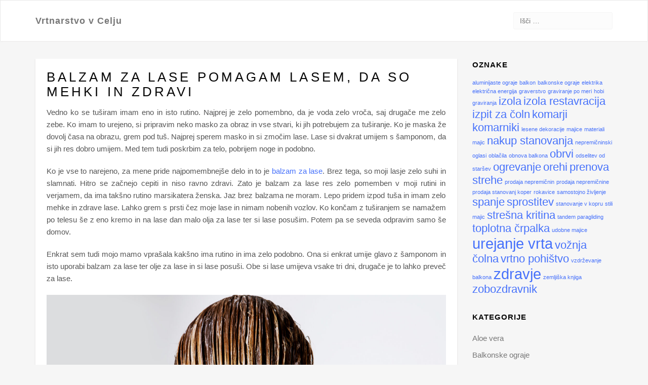

--- FILE ---
content_type: text/html; charset=UTF-8
request_url: https://vrtnarstvo-celje.si/balzam-za-lase-pomagam-lasem-da-so-mehki-in-zdravi/
body_size: 11767
content:
<!DOCTYPE html>
<html dir="ltr" lang="sl-SI" prefix="og: https://ogp.me/ns#">
<head>
	<meta charset="UTF-8">
	<meta name="viewport" content="width=device-width, initial-scale=1">
	<link rel="profile" href="http://gmpg.org/xfn/11">
	<link rel="pingback" href="https://vrtnarstvo-celje.si/xmlrpc.php">
	
	
	
		
	
	<title>Balzam za lase pomagam lasem, da so mehki in zdravi</title>

		<!-- All in One SEO 4.9.3 - aioseo.com -->
	<meta name="description" content="Moja rutina tuširanja za zdrave lase: vroča voda, maska za obraz, balzam za lase, olje za lase in krema za telo. Na takšen način redno skrbim za zdravje las in lepo telo." />
	<meta name="robots" content="max-image-preview:large" />
	<meta name="author" content="Vrtnar"/>
	<meta name="keywords" content="balzam za lase,dober balzam za lase,nega las,tuširanje,umivanje las" />
	<link rel="canonical" href="https://vrtnarstvo-celje.si/balzam-za-lase-pomagam-lasem-da-so-mehki-in-zdravi/" />
	<meta name="generator" content="All in One SEO (AIOSEO) 4.9.3" />
		<meta property="og:locale" content="sl_SI" />
		<meta property="og:site_name" content="Vrtnarstvo v Celju |" />
		<meta property="og:type" content="article" />
		<meta property="og:title" content="Balzam za lase pomagam lasem, da so mehki in zdravi" />
		<meta property="og:description" content="Moja rutina tuširanja za zdrave lase: vroča voda, maska za obraz, balzam za lase, olje za lase in krema za telo. Na takšen način redno skrbim za zdravje las in lepo telo." />
		<meta property="og:url" content="https://vrtnarstvo-celje.si/balzam-za-lase-pomagam-lasem-da-so-mehki-in-zdravi/" />
		<meta property="article:published_time" content="2023-04-23T03:51:59+00:00" />
		<meta property="article:modified_time" content="2024-08-01T01:27:02+00:00" />
		<meta name="twitter:card" content="summary" />
		<meta name="twitter:title" content="Balzam za lase pomagam lasem, da so mehki in zdravi" />
		<meta name="twitter:description" content="Moja rutina tuširanja za zdrave lase: vroča voda, maska za obraz, balzam za lase, olje za lase in krema za telo. Na takšen način redno skrbim za zdravje las in lepo telo." />
		<script type="application/ld+json" class="aioseo-schema">
			{"@context":"https:\/\/schema.org","@graph":[{"@type":"Article","@id":"https:\/\/vrtnarstvo-celje.si\/balzam-za-lase-pomagam-lasem-da-so-mehki-in-zdravi\/#article","name":"Balzam za lase pomagam lasem, da so mehki in zdravi","headline":"Balzam za lase pomagam lasem, da so mehki in zdravi","author":{"@id":"https:\/\/vrtnarstvo-celje.si\/author\/mihangn-si\/#author"},"publisher":{"@id":"https:\/\/vrtnarstvo-celje.si\/#"},"image":{"@type":"ImageObject","url":"https:\/\/vrtnarstvo-celje.si\/wp-content\/uploads\/2023\/04\/balzam-za-lase-pomagam-lasem-da-so-mehki-in-zdravi.jpg","@id":"https:\/\/vrtnarstvo-celje.si\/balzam-za-lase-pomagam-lasem-da-so-mehki-in-zdravi\/#articleImage","width":2000,"height":1333},"datePublished":"2023-04-23T05:51:59+02:00","dateModified":"2024-08-01T03:27:02+02:00","inLanguage":"sl-SI","mainEntityOfPage":{"@id":"https:\/\/vrtnarstvo-celje.si\/balzam-za-lase-pomagam-lasem-da-so-mehki-in-zdravi\/#webpage"},"isPartOf":{"@id":"https:\/\/vrtnarstvo-celje.si\/balzam-za-lase-pomagam-lasem-da-so-mehki-in-zdravi\/#webpage"},"articleSection":"Balzam za lase, balzam za lase, dober balzam za lase, nega las, tu\u0161iranje, umivanje las"},{"@type":"BreadcrumbList","@id":"https:\/\/vrtnarstvo-celje.si\/balzam-za-lase-pomagam-lasem-da-so-mehki-in-zdravi\/#breadcrumblist","itemListElement":[{"@type":"ListItem","@id":"https:\/\/vrtnarstvo-celje.si#listItem","position":1,"name":"Home","item":"https:\/\/vrtnarstvo-celje.si","nextItem":{"@type":"ListItem","@id":"https:\/\/vrtnarstvo-celje.si\/category\/balzam-za-lase\/#listItem","name":"Balzam za lase"}},{"@type":"ListItem","@id":"https:\/\/vrtnarstvo-celje.si\/category\/balzam-za-lase\/#listItem","position":2,"name":"Balzam za lase","item":"https:\/\/vrtnarstvo-celje.si\/category\/balzam-za-lase\/","nextItem":{"@type":"ListItem","@id":"https:\/\/vrtnarstvo-celje.si\/balzam-za-lase-pomagam-lasem-da-so-mehki-in-zdravi\/#listItem","name":"Balzam za lase pomagam lasem, da so mehki in zdravi"},"previousItem":{"@type":"ListItem","@id":"https:\/\/vrtnarstvo-celje.si#listItem","name":"Home"}},{"@type":"ListItem","@id":"https:\/\/vrtnarstvo-celje.si\/balzam-za-lase-pomagam-lasem-da-so-mehki-in-zdravi\/#listItem","position":3,"name":"Balzam za lase pomagam lasem, da so mehki in zdravi","previousItem":{"@type":"ListItem","@id":"https:\/\/vrtnarstvo-celje.si\/category\/balzam-za-lase\/#listItem","name":"Balzam za lase"}}]},{"@type":"Person","@id":"https:\/\/vrtnarstvo-celje.si\/author\/mihangn-si\/#author","url":"https:\/\/vrtnarstvo-celje.si\/author\/mihangn-si\/","name":"Vrtnar","image":{"@type":"ImageObject","@id":"https:\/\/vrtnarstvo-celje.si\/balzam-za-lase-pomagam-lasem-da-so-mehki-in-zdravi\/#authorImage","url":"https:\/\/secure.gravatar.com\/avatar\/b8257697248ed0f6df97f9814305dcafb12692cf24fe0d560cae7cfda6e28fed?s=96&d=mm&r=g","width":96,"height":96,"caption":"Vrtnar"}},{"@type":"WebPage","@id":"https:\/\/vrtnarstvo-celje.si\/balzam-za-lase-pomagam-lasem-da-so-mehki-in-zdravi\/#webpage","url":"https:\/\/vrtnarstvo-celje.si\/balzam-za-lase-pomagam-lasem-da-so-mehki-in-zdravi\/","name":"Balzam za lase pomagam lasem, da so mehki in zdravi","description":"Moja rutina tu\u0161iranja za zdrave lase: vro\u010da voda, maska za obraz, balzam za lase, olje za lase in krema za telo. Na tak\u0161en na\u010din redno skrbim za zdravje las in lepo telo.","inLanguage":"sl-SI","isPartOf":{"@id":"https:\/\/vrtnarstvo-celje.si\/#website"},"breadcrumb":{"@id":"https:\/\/vrtnarstvo-celje.si\/balzam-za-lase-pomagam-lasem-da-so-mehki-in-zdravi\/#breadcrumblist"},"author":{"@id":"https:\/\/vrtnarstvo-celje.si\/author\/mihangn-si\/#author"},"creator":{"@id":"https:\/\/vrtnarstvo-celje.si\/author\/mihangn-si\/#author"},"datePublished":"2023-04-23T05:51:59+02:00","dateModified":"2024-08-01T03:27:02+02:00"},{"@type":"WebSite","@id":"https:\/\/vrtnarstvo-celje.si\/#website","url":"https:\/\/vrtnarstvo-celje.si\/","name":"Vrtnarstvo v Celju","inLanguage":"sl-SI","publisher":{"@id":"https:\/\/vrtnarstvo-celje.si\/#"}}]}
		</script>
		<!-- All in One SEO -->

<link rel="alternate" type="application/rss+xml" title="Vrtnarstvo v Celju &raquo; Vir" href="https://vrtnarstvo-celje.si/feed/" />
<link rel="alternate" type="application/rss+xml" title="Vrtnarstvo v Celju &raquo; Vir komentarjev" href="https://vrtnarstvo-celje.si/comments/feed/" />
<link rel="alternate" title="oEmbed (JSON)" type="application/json+oembed" href="https://vrtnarstvo-celje.si/wp-json/oembed/1.0/embed?url=https%3A%2F%2Fvrtnarstvo-celje.si%2Fbalzam-za-lase-pomagam-lasem-da-so-mehki-in-zdravi%2F" />
<link rel="alternate" title="oEmbed (XML)" type="text/xml+oembed" href="https://vrtnarstvo-celje.si/wp-json/oembed/1.0/embed?url=https%3A%2F%2Fvrtnarstvo-celje.si%2Fbalzam-za-lase-pomagam-lasem-da-so-mehki-in-zdravi%2F&#038;format=xml" />
<style id='wp-img-auto-sizes-contain-inline-css' type='text/css'>
img:is([sizes=auto i],[sizes^="auto," i]){contain-intrinsic-size:3000px 1500px}
/*# sourceURL=wp-img-auto-sizes-contain-inline-css */
</style>
<style id='wp-emoji-styles-inline-css' type='text/css'>

	img.wp-smiley, img.emoji {
		display: inline !important;
		border: none !important;
		box-shadow: none !important;
		height: 1em !important;
		width: 1em !important;
		margin: 0 0.07em !important;
		vertical-align: -0.1em !important;
		background: none !important;
		padding: 0 !important;
	}
/*# sourceURL=wp-emoji-styles-inline-css */
</style>
<style id='wp-block-library-inline-css' type='text/css'>
:root{--wp-block-synced-color:#7a00df;--wp-block-synced-color--rgb:122,0,223;--wp-bound-block-color:var(--wp-block-synced-color);--wp-editor-canvas-background:#ddd;--wp-admin-theme-color:#007cba;--wp-admin-theme-color--rgb:0,124,186;--wp-admin-theme-color-darker-10:#006ba1;--wp-admin-theme-color-darker-10--rgb:0,107,160.5;--wp-admin-theme-color-darker-20:#005a87;--wp-admin-theme-color-darker-20--rgb:0,90,135;--wp-admin-border-width-focus:2px}@media (min-resolution:192dpi){:root{--wp-admin-border-width-focus:1.5px}}.wp-element-button{cursor:pointer}:root .has-very-light-gray-background-color{background-color:#eee}:root .has-very-dark-gray-background-color{background-color:#313131}:root .has-very-light-gray-color{color:#eee}:root .has-very-dark-gray-color{color:#313131}:root .has-vivid-green-cyan-to-vivid-cyan-blue-gradient-background{background:linear-gradient(135deg,#00d084,#0693e3)}:root .has-purple-crush-gradient-background{background:linear-gradient(135deg,#34e2e4,#4721fb 50%,#ab1dfe)}:root .has-hazy-dawn-gradient-background{background:linear-gradient(135deg,#faaca8,#dad0ec)}:root .has-subdued-olive-gradient-background{background:linear-gradient(135deg,#fafae1,#67a671)}:root .has-atomic-cream-gradient-background{background:linear-gradient(135deg,#fdd79a,#004a59)}:root .has-nightshade-gradient-background{background:linear-gradient(135deg,#330968,#31cdcf)}:root .has-midnight-gradient-background{background:linear-gradient(135deg,#020381,#2874fc)}:root{--wp--preset--font-size--normal:16px;--wp--preset--font-size--huge:42px}.has-regular-font-size{font-size:1em}.has-larger-font-size{font-size:2.625em}.has-normal-font-size{font-size:var(--wp--preset--font-size--normal)}.has-huge-font-size{font-size:var(--wp--preset--font-size--huge)}.has-text-align-center{text-align:center}.has-text-align-left{text-align:left}.has-text-align-right{text-align:right}.has-fit-text{white-space:nowrap!important}#end-resizable-editor-section{display:none}.aligncenter{clear:both}.items-justified-left{justify-content:flex-start}.items-justified-center{justify-content:center}.items-justified-right{justify-content:flex-end}.items-justified-space-between{justify-content:space-between}.screen-reader-text{border:0;clip-path:inset(50%);height:1px;margin:-1px;overflow:hidden;padding:0;position:absolute;width:1px;word-wrap:normal!important}.screen-reader-text:focus{background-color:#ddd;clip-path:none;color:#444;display:block;font-size:1em;height:auto;left:5px;line-height:normal;padding:15px 23px 14px;text-decoration:none;top:5px;width:auto;z-index:100000}html :where(.has-border-color){border-style:solid}html :where([style*=border-top-color]){border-top-style:solid}html :where([style*=border-right-color]){border-right-style:solid}html :where([style*=border-bottom-color]){border-bottom-style:solid}html :where([style*=border-left-color]){border-left-style:solid}html :where([style*=border-width]){border-style:solid}html :where([style*=border-top-width]){border-top-style:solid}html :where([style*=border-right-width]){border-right-style:solid}html :where([style*=border-bottom-width]){border-bottom-style:solid}html :where([style*=border-left-width]){border-left-style:solid}html :where(img[class*=wp-image-]){height:auto;max-width:100%}:where(figure){margin:0 0 1em}html :where(.is-position-sticky){--wp-admin--admin-bar--position-offset:var(--wp-admin--admin-bar--height,0px)}@media screen and (max-width:600px){html :where(.is-position-sticky){--wp-admin--admin-bar--position-offset:0px}}

/*# sourceURL=wp-block-library-inline-css */
</style><style id='global-styles-inline-css' type='text/css'>
:root{--wp--preset--aspect-ratio--square: 1;--wp--preset--aspect-ratio--4-3: 4/3;--wp--preset--aspect-ratio--3-4: 3/4;--wp--preset--aspect-ratio--3-2: 3/2;--wp--preset--aspect-ratio--2-3: 2/3;--wp--preset--aspect-ratio--16-9: 16/9;--wp--preset--aspect-ratio--9-16: 9/16;--wp--preset--color--black: #000000;--wp--preset--color--cyan-bluish-gray: #abb8c3;--wp--preset--color--white: #ffffff;--wp--preset--color--pale-pink: #f78da7;--wp--preset--color--vivid-red: #cf2e2e;--wp--preset--color--luminous-vivid-orange: #ff6900;--wp--preset--color--luminous-vivid-amber: #fcb900;--wp--preset--color--light-green-cyan: #7bdcb5;--wp--preset--color--vivid-green-cyan: #00d084;--wp--preset--color--pale-cyan-blue: #8ed1fc;--wp--preset--color--vivid-cyan-blue: #0693e3;--wp--preset--color--vivid-purple: #9b51e0;--wp--preset--gradient--vivid-cyan-blue-to-vivid-purple: linear-gradient(135deg,rgb(6,147,227) 0%,rgb(155,81,224) 100%);--wp--preset--gradient--light-green-cyan-to-vivid-green-cyan: linear-gradient(135deg,rgb(122,220,180) 0%,rgb(0,208,130) 100%);--wp--preset--gradient--luminous-vivid-amber-to-luminous-vivid-orange: linear-gradient(135deg,rgb(252,185,0) 0%,rgb(255,105,0) 100%);--wp--preset--gradient--luminous-vivid-orange-to-vivid-red: linear-gradient(135deg,rgb(255,105,0) 0%,rgb(207,46,46) 100%);--wp--preset--gradient--very-light-gray-to-cyan-bluish-gray: linear-gradient(135deg,rgb(238,238,238) 0%,rgb(169,184,195) 100%);--wp--preset--gradient--cool-to-warm-spectrum: linear-gradient(135deg,rgb(74,234,220) 0%,rgb(151,120,209) 20%,rgb(207,42,186) 40%,rgb(238,44,130) 60%,rgb(251,105,98) 80%,rgb(254,248,76) 100%);--wp--preset--gradient--blush-light-purple: linear-gradient(135deg,rgb(255,206,236) 0%,rgb(152,150,240) 100%);--wp--preset--gradient--blush-bordeaux: linear-gradient(135deg,rgb(254,205,165) 0%,rgb(254,45,45) 50%,rgb(107,0,62) 100%);--wp--preset--gradient--luminous-dusk: linear-gradient(135deg,rgb(255,203,112) 0%,rgb(199,81,192) 50%,rgb(65,88,208) 100%);--wp--preset--gradient--pale-ocean: linear-gradient(135deg,rgb(255,245,203) 0%,rgb(182,227,212) 50%,rgb(51,167,181) 100%);--wp--preset--gradient--electric-grass: linear-gradient(135deg,rgb(202,248,128) 0%,rgb(113,206,126) 100%);--wp--preset--gradient--midnight: linear-gradient(135deg,rgb(2,3,129) 0%,rgb(40,116,252) 100%);--wp--preset--font-size--small: 13px;--wp--preset--font-size--medium: 20px;--wp--preset--font-size--large: 36px;--wp--preset--font-size--x-large: 42px;--wp--preset--spacing--20: 0.44rem;--wp--preset--spacing--30: 0.67rem;--wp--preset--spacing--40: 1rem;--wp--preset--spacing--50: 1.5rem;--wp--preset--spacing--60: 2.25rem;--wp--preset--spacing--70: 3.38rem;--wp--preset--spacing--80: 5.06rem;--wp--preset--shadow--natural: 6px 6px 9px rgba(0, 0, 0, 0.2);--wp--preset--shadow--deep: 12px 12px 50px rgba(0, 0, 0, 0.4);--wp--preset--shadow--sharp: 6px 6px 0px rgba(0, 0, 0, 0.2);--wp--preset--shadow--outlined: 6px 6px 0px -3px rgb(255, 255, 255), 6px 6px rgb(0, 0, 0);--wp--preset--shadow--crisp: 6px 6px 0px rgb(0, 0, 0);}:where(.is-layout-flex){gap: 0.5em;}:where(.is-layout-grid){gap: 0.5em;}body .is-layout-flex{display: flex;}.is-layout-flex{flex-wrap: wrap;align-items: center;}.is-layout-flex > :is(*, div){margin: 0;}body .is-layout-grid{display: grid;}.is-layout-grid > :is(*, div){margin: 0;}:where(.wp-block-columns.is-layout-flex){gap: 2em;}:where(.wp-block-columns.is-layout-grid){gap: 2em;}:where(.wp-block-post-template.is-layout-flex){gap: 1.25em;}:where(.wp-block-post-template.is-layout-grid){gap: 1.25em;}.has-black-color{color: var(--wp--preset--color--black) !important;}.has-cyan-bluish-gray-color{color: var(--wp--preset--color--cyan-bluish-gray) !important;}.has-white-color{color: var(--wp--preset--color--white) !important;}.has-pale-pink-color{color: var(--wp--preset--color--pale-pink) !important;}.has-vivid-red-color{color: var(--wp--preset--color--vivid-red) !important;}.has-luminous-vivid-orange-color{color: var(--wp--preset--color--luminous-vivid-orange) !important;}.has-luminous-vivid-amber-color{color: var(--wp--preset--color--luminous-vivid-amber) !important;}.has-light-green-cyan-color{color: var(--wp--preset--color--light-green-cyan) !important;}.has-vivid-green-cyan-color{color: var(--wp--preset--color--vivid-green-cyan) !important;}.has-pale-cyan-blue-color{color: var(--wp--preset--color--pale-cyan-blue) !important;}.has-vivid-cyan-blue-color{color: var(--wp--preset--color--vivid-cyan-blue) !important;}.has-vivid-purple-color{color: var(--wp--preset--color--vivid-purple) !important;}.has-black-background-color{background-color: var(--wp--preset--color--black) !important;}.has-cyan-bluish-gray-background-color{background-color: var(--wp--preset--color--cyan-bluish-gray) !important;}.has-white-background-color{background-color: var(--wp--preset--color--white) !important;}.has-pale-pink-background-color{background-color: var(--wp--preset--color--pale-pink) !important;}.has-vivid-red-background-color{background-color: var(--wp--preset--color--vivid-red) !important;}.has-luminous-vivid-orange-background-color{background-color: var(--wp--preset--color--luminous-vivid-orange) !important;}.has-luminous-vivid-amber-background-color{background-color: var(--wp--preset--color--luminous-vivid-amber) !important;}.has-light-green-cyan-background-color{background-color: var(--wp--preset--color--light-green-cyan) !important;}.has-vivid-green-cyan-background-color{background-color: var(--wp--preset--color--vivid-green-cyan) !important;}.has-pale-cyan-blue-background-color{background-color: var(--wp--preset--color--pale-cyan-blue) !important;}.has-vivid-cyan-blue-background-color{background-color: var(--wp--preset--color--vivid-cyan-blue) !important;}.has-vivid-purple-background-color{background-color: var(--wp--preset--color--vivid-purple) !important;}.has-black-border-color{border-color: var(--wp--preset--color--black) !important;}.has-cyan-bluish-gray-border-color{border-color: var(--wp--preset--color--cyan-bluish-gray) !important;}.has-white-border-color{border-color: var(--wp--preset--color--white) !important;}.has-pale-pink-border-color{border-color: var(--wp--preset--color--pale-pink) !important;}.has-vivid-red-border-color{border-color: var(--wp--preset--color--vivid-red) !important;}.has-luminous-vivid-orange-border-color{border-color: var(--wp--preset--color--luminous-vivid-orange) !important;}.has-luminous-vivid-amber-border-color{border-color: var(--wp--preset--color--luminous-vivid-amber) !important;}.has-light-green-cyan-border-color{border-color: var(--wp--preset--color--light-green-cyan) !important;}.has-vivid-green-cyan-border-color{border-color: var(--wp--preset--color--vivid-green-cyan) !important;}.has-pale-cyan-blue-border-color{border-color: var(--wp--preset--color--pale-cyan-blue) !important;}.has-vivid-cyan-blue-border-color{border-color: var(--wp--preset--color--vivid-cyan-blue) !important;}.has-vivid-purple-border-color{border-color: var(--wp--preset--color--vivid-purple) !important;}.has-vivid-cyan-blue-to-vivid-purple-gradient-background{background: var(--wp--preset--gradient--vivid-cyan-blue-to-vivid-purple) !important;}.has-light-green-cyan-to-vivid-green-cyan-gradient-background{background: var(--wp--preset--gradient--light-green-cyan-to-vivid-green-cyan) !important;}.has-luminous-vivid-amber-to-luminous-vivid-orange-gradient-background{background: var(--wp--preset--gradient--luminous-vivid-amber-to-luminous-vivid-orange) !important;}.has-luminous-vivid-orange-to-vivid-red-gradient-background{background: var(--wp--preset--gradient--luminous-vivid-orange-to-vivid-red) !important;}.has-very-light-gray-to-cyan-bluish-gray-gradient-background{background: var(--wp--preset--gradient--very-light-gray-to-cyan-bluish-gray) !important;}.has-cool-to-warm-spectrum-gradient-background{background: var(--wp--preset--gradient--cool-to-warm-spectrum) !important;}.has-blush-light-purple-gradient-background{background: var(--wp--preset--gradient--blush-light-purple) !important;}.has-blush-bordeaux-gradient-background{background: var(--wp--preset--gradient--blush-bordeaux) !important;}.has-luminous-dusk-gradient-background{background: var(--wp--preset--gradient--luminous-dusk) !important;}.has-pale-ocean-gradient-background{background: var(--wp--preset--gradient--pale-ocean) !important;}.has-electric-grass-gradient-background{background: var(--wp--preset--gradient--electric-grass) !important;}.has-midnight-gradient-background{background: var(--wp--preset--gradient--midnight) !important;}.has-small-font-size{font-size: var(--wp--preset--font-size--small) !important;}.has-medium-font-size{font-size: var(--wp--preset--font-size--medium) !important;}.has-large-font-size{font-size: var(--wp--preset--font-size--large) !important;}.has-x-large-font-size{font-size: var(--wp--preset--font-size--x-large) !important;}
/*# sourceURL=global-styles-inline-css */
</style>

<style id='classic-theme-styles-inline-css' type='text/css'>
/*! This file is auto-generated */
.wp-block-button__link{color:#fff;background-color:#32373c;border-radius:9999px;box-shadow:none;text-decoration:none;padding:calc(.667em + 2px) calc(1.333em + 2px);font-size:1.125em}.wp-block-file__button{background:#32373c;color:#fff;text-decoration:none}
/*# sourceURL=/wp-includes/css/classic-themes.min.css */
</style>
<link rel='stylesheet' id='atout-bootstrap-css' href='https://vrtnarstvo-celje.si/wp-content/themes/atout/framework/stylesheets/bootstrap.css?ver=6.9' type='text/css' media='all' />
<link rel='stylesheet' id='fontawesome-css' href='https://vrtnarstvo-celje.si/wp-content/themes/atout/framework/stylesheets/font-awesome.min.css?ver=6.9' type='text/css' media='all' />
<link rel='stylesheet' id='atout-style-css' href='https://vrtnarstvo-celje.si/wp-content/themes/atout/framework/stylesheets/style.css?ver=6.9' type='text/css' media='all' />
<link rel='stylesheet' id='atout-prism-css' href='https://vrtnarstvo-celje.si/wp-content/themes/atout/framework/stylesheets/prism.css?ver=6.9' type='text/css' media='all' />
<script type="text/javascript" src="https://vrtnarstvo-celje.si/wp-includes/js/jquery/jquery.min.js?ver=3.7.1" id="jquery-core-js"></script>
<script type="text/javascript" src="https://vrtnarstvo-celje.si/wp-includes/js/jquery/jquery-migrate.min.js?ver=3.4.1" id="jquery-migrate-js"></script>
<script type="text/javascript" src="https://vrtnarstvo-celje.si/wp-content/themes/atout/framework/js/jquery.fitvids.min.js?ver=6.9" id="atout-fitvids-js"></script>
<script type="text/javascript" src="https://vrtnarstvo-celje.si/wp-content/themes/atout/framework/js/prism.min.js?ver=6.9" id="atout-prism-js-js"></script>
<script type="text/javascript" src="https://vrtnarstvo-celje.si/wp-content/themes/atout/framework/js/atout-script.js?ver=6.9" id="atout-js-js"></script>
<link rel="https://api.w.org/" href="https://vrtnarstvo-celje.si/wp-json/" /><link rel="alternate" title="JSON" type="application/json" href="https://vrtnarstvo-celje.si/wp-json/wp/v2/posts/162" /><link rel="EditURI" type="application/rsd+xml" title="RSD" href="https://vrtnarstvo-celje.si/xmlrpc.php?rsd" />
<meta name="generator" content="WordPress 6.9" />
<link rel='shortlink' href='https://vrtnarstvo-celje.si/?p=162' />

    <!--Customizer CSS--> 
    <style type="text/css">
        @media(max-width: 767px){
     }     </style> 
    <!--/Customizer CSS-->
    <link rel='stylesheet' id='remove-style-meta-css' href='https://vrtnarstvo-celje.si/wp-content/plugins/wp-author-date-and-meta-remover/css/entrymetastyle.css?ver=1.0' type='text/css' media='all' />
</head>

<body class="wp-singular post-template-default single single-post postid-162 single-format-standard wp-theme-atout" id="">
	<div id="wrap">
		<!-- Fixed navbar -->
		<div class="topbar" style="display:;">
			<div class="container">
				<div class="topbarnav">
					<div class="topbarnav-menu"></div>
			   							<ul class="pull-right">
						<li><a href="https://vrtnarstvo-celje.si/wp-login.php?redirect_to=https%3A%2F%2Fvrtnarstvo-celje.si%2F" title="Login">Login</a></li>
					</ul>
									</div>
			</div>
		</div>
		<div class="navbar navbar-default navbar--top" role="navigation">
			<div class="container">
				<button class="mobile-search-icon" type="button" data-toggle="modal" data-target="#myModal">
					<i class="fa fa-search"></i>
				</button>
				<div class="modal fade" id="myModal" tabindex="-1" role="dialog" aria-labelledby="myModalLabel" aria-hidden="true">
				  <div class="modal-dialog">
				    <div class="modal-content">
				      <div class="modal-search">
				      	<form role="search" method="get" class="search-form" action="https://vrtnarstvo-celje.si/">
				<label>
					<span class="screen-reader-text">Išči:</span>
					<input type="search" class="search-field" placeholder="Išči &hellip;" value="" name="s" />
				</label>
				<input type="submit" class="search-submit" value="Išči" />
			</form>				      </div>
				    </div>
				  </div>
				</div>
				<div class="navbar-header">
					<button type="button" class="navbar-toggle" data-toggle="collapse" data-target=".navbar-collapse">
						<span class="sr-only">Toggle navigation</span>
						<span class="icon-bar"></span>
						<span class="icon-bar"></span>
						<span class="icon-bar"></span>
					</button>
											<a class="navbar-brand" href="https://vrtnarstvo-celje.si/">Vrtnarstvo v Celju</a>
									</div>
				<ul id="menu-menu-1" class="search-container nav navbar-nav" style="display:;">
				    <li class="home-link menu-item menu-item-type-post_type menu-item-object-page">
				      <form role="search" method="get" class="search-form" action="https://vrtnarstvo-celje.si/">
				<label>
					<span class="screen-reader-text">Išči:</span>
					<input type="search" class="search-field" placeholder="Išči &hellip;" value="" name="s" />
				</label>
				<input type="submit" class="search-submit" value="Išči" />
			</form> 				    </li>
				</ul>
							</div>
		</div>

	    <!-- Content -->
	    <div id="content">
<div class="container">
	<div class="row">
		<main class="col-md-9 col-sm-8 content-left">
			
						
			
<article id="post-162" class="post-162 post type-post status-publish format-standard hentry category-balzam-za-lase tag-balzam-za-lase tag-dober-balzam-za-lase tag-nega-las tag-tusiranje tag-umivanje-las">
	<header>
		<h2><a href="https://vrtnarstvo-celje.si/balzam-za-lase-pomagam-lasem-da-so-mehki-in-zdravi/" rel="bookmark">Balzam za lase pomagam lasem, da so mehki in zdravi</a></h2>		<div class="post-meta uppercase">
			<span class="posted-on">Posted on <a href="https://vrtnarstvo-celje.si/balzam-za-lase-pomagam-lasem-da-so-mehki-in-zdravi/" rel="bookmark"><time class="entry-date published" datetime="2023-04-23T05:51:59+02:00">23. aprila, 2023</time></a></span><span class="byline"> by <span class="author vcard"><a class="url fn n" href="https://vrtnarstvo-celje.si/author/mihangn-si/">Vrtnar</a></span></span>		</div><!-- .entry-meta -->
			</header>
	<div class="post-content">
		<p align="justify">Vedno ko se tuširam imam eno in isto rutino. Najprej je zelo pomembno, da je voda zelo vroča, saj drugače me zelo zebe. Ko imam to urejeno, si pripravim neko masko za obraz in vse stvari, ki jih potrebujem za tuširanje. Ko je maska že dovolj časa na obrazu, grem pod tuš. Najprej sperem masko in si zmočim lase. Lase si dvakrat umijem s šamponom, da si jih res dobro umijem. Med tem tudi poskrbim za telo, pobrijem noge in podobno.</p>
<p align="justify">Ko je vse to narejeno, za mene pride najpomembnejše delo in to je <a href="https://www.heavenskincare.si/negar-rok-in-telesa/balzam-za-mocne-lase-76.html">balzam za lase</a>. Brez tega, so moji lasje zelo suhi in slamnati. Hitro se začnejo cepiti in niso ravno zdravi. Zato je balzam za lase res zelo pomemben v moji rutini in verjamem, da ima takšno rutino marsikatera ženska. Jaz brez balzama ne moram. Lepo pridem izpod tuša in imam zelo mehke in zdrave lase. Lahko grem s prsti čez moje lase in nimam nobenih vozlov. Ko končam z tuširanjem se namažem po telesu še z eno kremo in na lase dan malo olja za lase ter si lase posušim. Potem pa se seveda odpravim samo še domov.</p>
<p align="justify">Enkrat sem tudi mojo mamo vprašala kakšno ima rutino in ima zelo podobno. Ona si enkrat umije glavo z šamponom in isto uporabi balzam za lase ter olje za lase in si lase posuši. Obe si lase umijeva vsake tri dni, drugače je to lahko preveč za lase.</p>
<p align="justify"><img fetchpriority="high" decoding="async" width="2000" height="1333" class="size-full wp-image-161 aligncenter" src="https://vrtnarstvo-celje.si/wp-content/uploads/2023/04/balzam-za-lase-pomagam-lasem-da-so-mehki-in-zdravi.jpg" alt="Balzam za lase pomagam lasem, da so mehki in zdravi" srcset="https://vrtnarstvo-celje.si/wp-content/uploads/2023/04/balzam-za-lase-pomagam-lasem-da-so-mehki-in-zdravi.jpg 2000w, https://vrtnarstvo-celje.si/wp-content/uploads/2023/04/balzam-za-lase-pomagam-lasem-da-so-mehki-in-zdravi-300x200.jpg 300w, https://vrtnarstvo-celje.si/wp-content/uploads/2023/04/balzam-za-lase-pomagam-lasem-da-so-mehki-in-zdravi-1024x682.jpg 1024w, https://vrtnarstvo-celje.si/wp-content/uploads/2023/04/balzam-za-lase-pomagam-lasem-da-so-mehki-in-zdravi-768x512.jpg 768w, https://vrtnarstvo-celje.si/wp-content/uploads/2023/04/balzam-za-lase-pomagam-lasem-da-so-mehki-in-zdravi-1536x1024.jpg 1536w" sizes="(max-width: 2000px) 100vw, 2000px" /></p>
<p align="justify">Balzama za lase mogoče dejansko ne uporabljajo samo moški. Oni imajo kratke lase in si jih pogosto strižejo, kar jih nekako rešuje. Razen fantje, ki imajo dolge lase. Ti uporabljalo balzam za lase, saj ga morajo, če želijo lase razčesati. Drugače pa balzam ni ravno za vse moške ampak je bolj ženska zadeva, ki pa je za ženske zelo pomemben del rutine.</p>
	</div>
			<p class="post-tags">Oznake:<a href="https://vrtnarstvo-celje.si/tag/balzam-za-lase/" rel="tag">balzam za lase</a>, <a href="https://vrtnarstvo-celje.si/tag/dober-balzam-za-lase/" rel="tag">dober balzam za lase</a>, <a href="https://vrtnarstvo-celje.si/tag/nega-las/" rel="tag">nega las</a>, <a href="https://vrtnarstvo-celje.si/tag/tusiranje/" rel="tag">tuširanje</a>, <a href="https://vrtnarstvo-celje.si/tag/umivanje-las/" rel="tag">umivanje las</a></p>
		</article>
			
			
	</main>
	<aside class="sidebar col-md-3 col-sm-4 col-xs-12 ">
		<aside id="tag_cloud-2" class="widget widget_tag_cloud"><h1 class="widget-title">Oznake</h1><div class="tagcloud"><a href="https://vrtnarstvo-celje.si/tag/aluminijaste-ograje/" class="tag-cloud-link tag-link-332 tag-link-position-1" style="font-size: 8pt;" aria-label="aluminijaste ograje (1 predmet)">aluminijaste ograje</a>
<a href="https://vrtnarstvo-celje.si/tag/balkon/" class="tag-cloud-link tag-link-333 tag-link-position-2" style="font-size: 8pt;" aria-label="balkon (1 predmet)">balkon</a>
<a href="https://vrtnarstvo-celje.si/tag/balkonske-ograje/" class="tag-cloud-link tag-link-334 tag-link-position-3" style="font-size: 8pt;" aria-label="balkonske ograje (1 predmet)">balkonske ograje</a>
<a href="https://vrtnarstvo-celje.si/tag/elektrika/" class="tag-cloud-link tag-link-339 tag-link-position-4" style="font-size: 8pt;" aria-label="elektrika (1 predmet)">elektrika</a>
<a href="https://vrtnarstvo-celje.si/tag/elektricna-energija/" class="tag-cloud-link tag-link-338 tag-link-position-5" style="font-size: 8pt;" aria-label="električna energija (1 predmet)">električna energija</a>
<a href="https://vrtnarstvo-celje.si/tag/graverstvo/" class="tag-cloud-link tag-link-361 tag-link-position-6" style="font-size: 8pt;" aria-label="graverstvo (1 predmet)">graverstvo</a>
<a href="https://vrtnarstvo-celje.si/tag/graviranje-po-meri/" class="tag-cloud-link tag-link-362 tag-link-position-7" style="font-size: 8pt;" aria-label="graviranje po meri (1 predmet)">graviranje po meri</a>
<a href="https://vrtnarstvo-celje.si/tag/hobi-graviranja/" class="tag-cloud-link tag-link-363 tag-link-position-8" style="font-size: 8pt;" aria-label="hobi graviranja (1 predmet)">hobi graviranja</a>
<a href="https://vrtnarstvo-celje.si/tag/izola/" class="tag-cloud-link tag-link-98 tag-link-position-9" style="font-size: 16.4pt;" aria-label="izola (2 predmeta)">izola</a>
<a href="https://vrtnarstvo-celje.si/tag/izola-restavracija/" class="tag-cloud-link tag-link-101 tag-link-position-10" style="font-size: 16.4pt;" aria-label="izola restavracija (2 predmeta)">izola restavracija</a>
<a href="https://vrtnarstvo-celje.si/tag/izpit-za-coln/" class="tag-cloud-link tag-link-186 tag-link-position-11" style="font-size: 16.4pt;" aria-label="izpit za čoln (2 predmeta)">izpit za čoln</a>
<a href="https://vrtnarstvo-celje.si/tag/komarji/" class="tag-cloud-link tag-link-123 tag-link-position-12" style="font-size: 16.4pt;" aria-label="komarji (2 predmeta)">komarji</a>
<a href="https://vrtnarstvo-celje.si/tag/komarniki/" class="tag-cloud-link tag-link-125 tag-link-position-13" style="font-size: 16.4pt;" aria-label="komarniki (2 predmeta)">komarniki</a>
<a href="https://vrtnarstvo-celje.si/tag/lesene-dekoracije/" class="tag-cloud-link tag-link-364 tag-link-position-14" style="font-size: 8pt;" aria-label="lesene dekoracije (1 predmet)">lesene dekoracije</a>
<a href="https://vrtnarstvo-celje.si/tag/majice/" class="tag-cloud-link tag-link-321 tag-link-position-15" style="font-size: 8pt;" aria-label="majice (1 predmet)">majice</a>
<a href="https://vrtnarstvo-celje.si/tag/materiali-majic/" class="tag-cloud-link tag-link-322 tag-link-position-16" style="font-size: 8pt;" aria-label="materiali majic (1 predmet)">materiali majic</a>
<a href="https://vrtnarstvo-celje.si/tag/nakup-stanovanja/" class="tag-cloud-link tag-link-41 tag-link-position-17" style="font-size: 16.4pt;" aria-label="nakup stanovanja (2 predmeta)">nakup stanovanja</a>
<a href="https://vrtnarstvo-celje.si/tag/nepremicninski-oglasi/" class="tag-cloud-link tag-link-356 tag-link-position-18" style="font-size: 8pt;" aria-label="nepremičninski oglasi (1 predmet)">nepremičninski oglasi</a>
<a href="https://vrtnarstvo-celje.si/tag/oblacila/" class="tag-cloud-link tag-link-323 tag-link-position-19" style="font-size: 8pt;" aria-label="oblačila (1 predmet)">oblačila</a>
<a href="https://vrtnarstvo-celje.si/tag/obnova-balkona/" class="tag-cloud-link tag-link-335 tag-link-position-20" style="font-size: 8pt;" aria-label="obnova balkona (1 predmet)">obnova balkona</a>
<a href="https://vrtnarstvo-celje.si/tag/obrvi/" class="tag-cloud-link tag-link-95 tag-link-position-21" style="font-size: 16.4pt;" aria-label="obrvi (2 predmeta)">obrvi</a>
<a href="https://vrtnarstvo-celje.si/tag/odselitev-od-starsev/" class="tag-cloud-link tag-link-327 tag-link-position-22" style="font-size: 8pt;" aria-label="odselitev od staršev (1 predmet)">odselitev od staršev</a>
<a href="https://vrtnarstvo-celje.si/tag/ogrevanje/" class="tag-cloud-link tag-link-25 tag-link-position-23" style="font-size: 16.4pt;" aria-label="ogrevanje (2 predmeta)">ogrevanje</a>
<a href="https://vrtnarstvo-celje.si/tag/orehi/" class="tag-cloud-link tag-link-63 tag-link-position-24" style="font-size: 16.4pt;" aria-label="orehi (2 predmeta)">orehi</a>
<a href="https://vrtnarstvo-celje.si/tag/prenova-strehe/" class="tag-cloud-link tag-link-309 tag-link-position-25" style="font-size: 16.4pt;" aria-label="prenova strehe (2 predmeta)">prenova strehe</a>
<a href="https://vrtnarstvo-celje.si/tag/prodaja-nepremicnin/" class="tag-cloud-link tag-link-357 tag-link-position-26" style="font-size: 8pt;" aria-label="prodaja nepremičnin (1 predmet)">prodaja nepremičnin</a>
<a href="https://vrtnarstvo-celje.si/tag/prodaja-nepremicnine/" class="tag-cloud-link tag-link-358 tag-link-position-27" style="font-size: 8pt;" aria-label="prodaja nepremičnine (1 predmet)">prodaja nepremičnine</a>
<a href="https://vrtnarstvo-celje.si/tag/prodaja-stanovanj-koper/" class="tag-cloud-link tag-link-328 tag-link-position-28" style="font-size: 8pt;" aria-label="prodaja stanovanj koper (1 predmet)">prodaja stanovanj koper</a>
<a href="https://vrtnarstvo-celje.si/tag/rokavice/" class="tag-cloud-link tag-link-351 tag-link-position-29" style="font-size: 8pt;" aria-label="rokavice (1 predmet)">rokavice</a>
<a href="https://vrtnarstvo-celje.si/tag/samostojno-zivljenje/" class="tag-cloud-link tag-link-329 tag-link-position-30" style="font-size: 8pt;" aria-label="samostojno življenje (1 predmet)">samostojno življenje</a>
<a href="https://vrtnarstvo-celje.si/tag/spanje/" class="tag-cloud-link tag-link-156 tag-link-position-31" style="font-size: 16.4pt;" aria-label="spanje (2 predmeta)">spanje</a>
<a href="https://vrtnarstvo-celje.si/tag/sprostitev/" class="tag-cloud-link tag-link-270 tag-link-position-32" style="font-size: 16.4pt;" aria-label="sprostitev (2 predmeta)">sprostitev</a>
<a href="https://vrtnarstvo-celje.si/tag/stanovanje-v-kopru/" class="tag-cloud-link tag-link-330 tag-link-position-33" style="font-size: 8pt;" aria-label="stanovanje v kopru (1 predmet)">stanovanje v kopru</a>
<a href="https://vrtnarstvo-celje.si/tag/stili-majic/" class="tag-cloud-link tag-link-324 tag-link-position-34" style="font-size: 8pt;" aria-label="stili majic (1 predmet)">stili majic</a>
<a href="https://vrtnarstvo-celje.si/tag/stresna-kritina/" class="tag-cloud-link tag-link-140 tag-link-position-35" style="font-size: 16.4pt;" aria-label="strešna kritina (2 predmeta)">strešna kritina</a>
<a href="https://vrtnarstvo-celje.si/tag/tandem-paragliding/" class="tag-cloud-link tag-link-319 tag-link-position-36" style="font-size: 8pt;" aria-label="tandem paragliding (1 predmet)">tandem paragliding</a>
<a href="https://vrtnarstvo-celje.si/tag/toplotna-crpalka/" class="tag-cloud-link tag-link-26 tag-link-position-37" style="font-size: 16.4pt;" aria-label="toplotna črpalka (2 predmeta)">toplotna črpalka</a>
<a href="https://vrtnarstvo-celje.si/tag/udobne-majice/" class="tag-cloud-link tag-link-325 tag-link-position-38" style="font-size: 8pt;" aria-label="udobne majice (1 predmet)">udobne majice</a>
<a href="https://vrtnarstvo-celje.si/tag/urejanje-vrta/" class="tag-cloud-link tag-link-250 tag-link-position-39" style="font-size: 22pt;" aria-label="urejanje vrta (3 predmeti)">urejanje vrta</a>
<a href="https://vrtnarstvo-celje.si/tag/voznja-colna/" class="tag-cloud-link tag-link-188 tag-link-position-40" style="font-size: 16.4pt;" aria-label="vožnja čolna (2 predmeta)">vožnja čolna</a>
<a href="https://vrtnarstvo-celje.si/tag/vrtno-pohistvo/" class="tag-cloud-link tag-link-259 tag-link-position-41" style="font-size: 16.4pt;" aria-label="vrtno pohištvo (2 predmeta)">vrtno pohištvo</a>
<a href="https://vrtnarstvo-celje.si/tag/vzdrzevanje-balkona/" class="tag-cloud-link tag-link-336 tag-link-position-42" style="font-size: 8pt;" aria-label="vzdrževanje balkona (1 predmet)">vzdrževanje balkona</a>
<a href="https://vrtnarstvo-celje.si/tag/zdravje/" class="tag-cloud-link tag-link-10 tag-link-position-43" style="font-size: 22pt;" aria-label="zdravje (3 predmeti)">zdravje</a>
<a href="https://vrtnarstvo-celje.si/tag/zemljiska-knjiga/" class="tag-cloud-link tag-link-359 tag-link-position-44" style="font-size: 8pt;" aria-label="zemljiška knjiga (1 predmet)">zemljiška knjiga</a>
<a href="https://vrtnarstvo-celje.si/tag/zobozdravnik/" class="tag-cloud-link tag-link-84 tag-link-position-45" style="font-size: 16.4pt;" aria-label="zobozdravnik (2 predmeta)">zobozdravnik</a></div>
</aside><aside id="categories-2" class="widget widget_categories"><h1 class="widget-title">Kategorije</h1>
			<ul>
					<li class="cat-item cat-item-13"><a href="https://vrtnarstvo-celje.si/category/aloe-vera/">Aloe vera</a>
</li>
	<li class="cat-item cat-item-331"><a href="https://vrtnarstvo-celje.si/category/balkonske-ograje/">Balkonske ograje</a>
</li>
	<li class="cat-item cat-item-200"><a href="https://vrtnarstvo-celje.si/category/balzam-za-lase/">Balzam za lase</a>
</li>
	<li class="cat-item cat-item-92"><a href="https://vrtnarstvo-celje.si/category/barve-za-obrvi/">Barve za obrvi</a>
</li>
	<li class="cat-item cat-item-127"><a href="https://vrtnarstvo-celje.si/category/boleci-spolni-odnosi/">Boleči spolni odnosi</a>
</li>
	<li class="cat-item cat-item-112"><a href="https://vrtnarstvo-celje.si/category/botoks/">Botoks</a>
</li>
	<li class="cat-item cat-item-102"><a href="https://vrtnarstvo-celje.si/category/breitling/">Breitling</a>
</li>
	<li class="cat-item cat-item-77"><a href="https://vrtnarstvo-celje.si/category/casino/">Casino</a>
</li>
	<li class="cat-item cat-item-446"><a href="https://vrtnarstvo-celje.si/category/cestitke-ob-rojstvu/">Čestitke ob rojstvu</a>
</li>
	<li class="cat-item cat-item-348"><a href="https://vrtnarstvo-celje.si/category/delovne-rokavice/">Delovne rokavice</a>
</li>
	<li class="cat-item cat-item-452"><a href="https://vrtnarstvo-celje.si/category/digitalni-marketing/">Digitalni marketing</a>
</li>
	<li class="cat-item cat-item-117"><a href="https://vrtnarstvo-celje.si/category/dom-in-vrt/">Dom in vrt</a>
</li>
	<li class="cat-item cat-item-265"><a href="https://vrtnarstvo-celje.si/category/drevesa/">Drevesa</a>
</li>
	<li class="cat-item cat-item-435"><a href="https://vrtnarstvo-celje.si/category/ekran-za-prenosnik/">Ekran za prenosnik</a>
</li>
	<li class="cat-item cat-item-277"><a href="https://vrtnarstvo-celje.si/category/ekstra-devisko-oljcno-olje-slovenske-istre/">Ekstra deviško oljčno olje slovenske Istre</a>
</li>
	<li class="cat-item cat-item-337"><a href="https://vrtnarstvo-celje.si/category/elektricna-energija/">Električna energija</a>
</li>
	<li class="cat-item cat-item-429"><a href="https://vrtnarstvo-celje.si/category/elektricni-pastir/">Električni pastir</a>
</li>
	<li class="cat-item cat-item-399"><a href="https://vrtnarstvo-celje.si/category/elektroerozija/">Elektroerozija</a>
</li>
	<li class="cat-item cat-item-299"><a href="https://vrtnarstvo-celje.si/category/garazna-vrata/">Garažna vrata</a>
</li>
	<li class="cat-item cat-item-164"><a href="https://vrtnarstvo-celje.si/category/gasilci/">Gasilci</a>
</li>
	<li class="cat-item cat-item-389"><a href="https://vrtnarstvo-celje.si/category/gastroskopija/">Gastroskopija</a>
</li>
	<li class="cat-item cat-item-305"><a href="https://vrtnarstvo-celje.si/category/gradbeni-odri/">Gradbeni odri</a>
</li>
	<li class="cat-item cat-item-360"><a href="https://vrtnarstvo-celje.si/category/graverstvo/">Graverstvo</a>
</li>
	<li class="cat-item cat-item-383"><a href="https://vrtnarstvo-celje.si/category/hipnoza/">Hipnoza</a>
</li>
	<li class="cat-item cat-item-159"><a href="https://vrtnarstvo-celje.si/category/hisa-na-obali/">Hiša na Obali</a>
</li>
	<li class="cat-item cat-item-18"><a href="https://vrtnarstvo-celje.si/category/izdelava-fotografij/">Izdelava fotografij</a>
</li>
	<li class="cat-item cat-item-52"><a href="https://vrtnarstvo-celje.si/category/izdelki-iz-plastike/">Izdelki iz plastike</a>
</li>
	<li class="cat-item cat-item-97"><a href="https://vrtnarstvo-celje.si/category/izola-restavracija/">Izola restavracija</a>
</li>
	<li class="cat-item cat-item-184"><a href="https://vrtnarstvo-celje.si/category/izpit-za-coln/">Izpit za čoln</a>
</li>
	<li class="cat-item cat-item-441"><a href="https://vrtnarstvo-celje.si/category/kanjoning-bovec/">Kanjoning Bovec</a>
</li>
	<li class="cat-item cat-item-174"><a href="https://vrtnarstvo-celje.si/category/kapa/">Kapa</a>
</li>
	<li class="cat-item cat-item-107"><a href="https://vrtnarstvo-celje.si/category/kavni-aparati/">Kavni aparati</a>
</li>
	<li class="cat-item cat-item-29"><a href="https://vrtnarstvo-celje.si/category/kemoterapija/">Kemoterapija</a>
</li>
	<li class="cat-item cat-item-218"><a href="https://vrtnarstvo-celje.si/category/klicni-center/">Klicni center</a>
</li>
	<li class="cat-item cat-item-122"><a href="https://vrtnarstvo-celje.si/category/komarniki/">Komarniki</a>
</li>
	<li class="cat-item cat-item-295"><a href="https://vrtnarstvo-celje.si/category/komarniki-za-okna/">Komarniki za okna</a>
</li>
	<li class="cat-item cat-item-2"><a href="https://vrtnarstvo-celje.si/category/kompostniki/">Kompostniki</a>
</li>
	<li class="cat-item cat-item-457"><a href="https://vrtnarstvo-celje.si/category/konjenistvo-jahanje/">Konjeništvo (jahanje)</a>
</li>
	<li class="cat-item cat-item-33"><a href="https://vrtnarstvo-celje.si/category/kuhinje-po-meri/">Kuhinje po meri</a>
</li>
	<li class="cat-item cat-item-43"><a href="https://vrtnarstvo-celje.si/category/lasersko-odstranjevanje-dlak/">Lasersko odstranjevanje dlak</a>
</li>
	<li class="cat-item cat-item-260"><a href="https://vrtnarstvo-celje.si/category/lubje/">Lubje</a>
</li>
	<li class="cat-item cat-item-365"><a href="https://vrtnarstvo-celje.si/category/magnezijevo-olje/">Magnezijevo olje</a>
</li>
	<li class="cat-item cat-item-320"><a href="https://vrtnarstvo-celje.si/category/majice/">Majice</a>
</li>
	<li class="cat-item cat-item-377"><a href="https://vrtnarstvo-celje.si/category/mazda/">Mazda</a>
</li>
	<li class="cat-item cat-item-189"><a href="https://vrtnarstvo-celje.si/category/mehcanje-vode/">Mehčanje vode</a>
</li>
	<li class="cat-item cat-item-405"><a href="https://vrtnarstvo-celje.si/category/moske-zapestnice/">Moške zapestnice</a>
</li>
	<li class="cat-item cat-item-169"><a href="https://vrtnarstvo-celje.si/category/naglavna-svetilka/">Naglavna svetilka</a>
</li>
	<li class="cat-item cat-item-479"><a href="https://vrtnarstvo-celje.si/category/naravna-kozmetika/">Naravna kozmetika</a>
</li>
	<li class="cat-item cat-item-57"><a href="https://vrtnarstvo-celje.si/category/nissan/">Nissan</a>
</li>
	<li class="cat-item cat-item-152"><a href="https://vrtnarstvo-celje.si/category/nocna-omarica/">Nočna omarica</a>
</li>
	<li class="cat-item cat-item-148"><a href="https://vrtnarstvo-celje.si/category/oblikovanje-obrvi/">Oblikovanje obrvi</a>
</li>
	<li class="cat-item cat-item-67"><a href="https://vrtnarstvo-celje.si/category/odmasevanje-kuhinjskega-odtoka/">Odmaševanje kuhinjskega odtoka</a>
</li>
	<li class="cat-item cat-item-194"><a href="https://vrtnarstvo-celje.si/category/olimpijske-igre/">Olimpijske igre</a>
</li>
	<li class="cat-item cat-item-47"><a href="https://vrtnarstvo-celje.si/category/opornica-za-roko/">Opornica za roko</a>
</li>
	<li class="cat-item cat-item-62"><a href="https://vrtnarstvo-celje.si/category/orehi/">Orehi</a>
</li>
	<li class="cat-item cat-item-468"><a href="https://vrtnarstvo-celje.si/category/ovijalna-folija/">Ovijalna folija</a>
</li>
	<li class="cat-item cat-item-8"><a href="https://vrtnarstvo-celje.si/category/pegasti-badelj/">Pegasti badelj</a>
</li>
	<li class="cat-item cat-item-371"><a href="https://vrtnarstvo-celje.si/category/pergotende/">Pergotende</a>
</li>
	<li class="cat-item cat-item-206"><a href="https://vrtnarstvo-celje.si/category/plasticni-kirurg/">Plastični kirurg</a>
</li>
	<li class="cat-item cat-item-179"><a href="https://vrtnarstvo-celje.si/category/popotovanje/">Popotovanje</a>
</li>
	<li class="cat-item cat-item-225"><a href="https://vrtnarstvo-celje.si/category/postelje/">Postelje</a>
</li>
	<li class="cat-item cat-item-230"><a href="https://vrtnarstvo-celje.si/category/pregled-oci-maribor/">Pregled oči Maribor</a>
</li>
	<li class="cat-item cat-item-354"><a href="https://vrtnarstvo-celje.si/category/prodaja-nepremicnine/">Prodaja nepremičnine</a>
</li>
	<li class="cat-item cat-item-326"><a href="https://vrtnarstvo-celje.si/category/prodaja-stanovanj-koper/">Prodaja stanovanj Koper</a>
</li>
	<li class="cat-item cat-item-343"><a href="https://vrtnarstvo-celje.si/category/protetika/">Protetika</a>
</li>
	<li class="cat-item cat-item-213"><a href="https://vrtnarstvo-celje.si/category/rafting/">Rafting</a>
</li>
	<li class="cat-item cat-item-132"><a href="https://vrtnarstvo-celje.si/category/revmatoidni-artritis/">Revmatoidni artritis</a>
</li>
	<li class="cat-item cat-item-418"><a href="https://vrtnarstvo-celje.si/category/sendvic-paneli/">Sendvič paneli</a>
</li>
	<li class="cat-item cat-item-72"><a href="https://vrtnarstvo-celje.si/category/serum-za-rast-trepalnic/">Serum za rast trepalnic</a>
</li>
	<li class="cat-item cat-item-289"><a href="https://vrtnarstvo-celje.si/category/slusni-aparat/">Slušni aparat</a>
</li>
	<li class="cat-item cat-item-142"><a href="https://vrtnarstvo-celje.si/category/smrad-iz-odtoka/">Smrad iz odtoka</a>
</li>
	<li class="cat-item cat-item-242"><a href="https://vrtnarstvo-celje.si/category/snegobran/">Snegobran</a>
</li>
	<li class="cat-item cat-item-38"><a href="https://vrtnarstvo-celje.si/category/stanovanja/">Stanovanja</a>
</li>
	<li class="cat-item cat-item-137"><a href="https://vrtnarstvo-celje.si/category/stresna-kritina/">Strešna kritina</a>
</li>
	<li class="cat-item cat-item-315"><a href="https://vrtnarstvo-celje.si/category/tandem-paragliding/">Tandem paragliding</a>
</li>
	<li class="cat-item cat-item-411"><a href="https://vrtnarstvo-celje.si/category/tehnologija/">Tehnologija</a>
</li>
	<li class="cat-item cat-item-24"><a href="https://vrtnarstvo-celje.si/category/toplotne-crpalke/">Toplotne črpalke</a>
</li>
	<li class="cat-item cat-item-271"><a href="https://vrtnarstvo-celje.si/category/trampolini/">Trampolini</a>
</li>
	<li class="cat-item cat-item-474"><a href="https://vrtnarstvo-celje.si/category/vrece-za-smeti/">Vreče za smeti</a>
</li>
	<li class="cat-item cat-item-394"><a href="https://vrtnarstvo-celje.si/category/vrtnarjenje/">Vrtnarjenje</a>
</li>
	<li class="cat-item cat-item-248"><a href="https://vrtnarstvo-celje.si/category/vrtni-center-kurbus/">Vrtni center Kurbus</a>
</li>
	<li class="cat-item cat-item-254"><a href="https://vrtnarstvo-celje.si/category/vrtni-stoli/">Vrtni stoli</a>
</li>
	<li class="cat-item cat-item-462"><a href="https://vrtnarstvo-celje.si/category/vzdrzevanje-vozil/">Vzdrževanje vozil</a>
</li>
	<li class="cat-item cat-item-87"><a href="https://vrtnarstvo-celje.si/category/vzglavnik/">Vzglavnik</a>
</li>
	<li class="cat-item cat-item-283"><a href="https://vrtnarstvo-celje.si/category/vzglavniki/">Vzglavniki</a>
</li>
	<li class="cat-item cat-item-236"><a href="https://vrtnarstvo-celje.si/category/zipline-bovec/">Zipline Bovec</a>
</li>
	<li class="cat-item cat-item-82"><a href="https://vrtnarstvo-celje.si/category/zobozdravnik-ljubljana/">Zobozdravnik Ljubljana</a>
</li>
	<li class="cat-item cat-item-422"><a href="https://vrtnarstvo-celje.si/category/zobozdravstvo/">Zobozdravstvo</a>
</li>
			</ul>

			</aside>	</aside>
</div>
</div>

</div> <!-- #content -->


<footer class="footer">
	<div class="container text-center">
		<p class="footer-copy">&copy; 2026 - <b>Design by <a href="http://frenchtastic.eu/">Frenchtastic.eu</a></b></p>
	</div>
</footer>
</div> <!-- #wrap -->

<script type="speculationrules">
{"prefetch":[{"source":"document","where":{"and":[{"href_matches":"/*"},{"not":{"href_matches":["/wp-*.php","/wp-admin/*","/wp-content/uploads/*","/wp-content/*","/wp-content/plugins/*","/wp-content/themes/atout/*","/*\\?(.+)"]}},{"not":{"selector_matches":"a[rel~=\"nofollow\"]"}},{"not":{"selector_matches":".no-prefetch, .no-prefetch a"}}]},"eagerness":"conservative"}]}
</script>
<script type="text/javascript" src="https://vrtnarstvo-celje.si/wp-content/themes/atout/framework/js/bootstrap.min.js?ver=8eb52b2e962280817af7" id="atout-bootstrap-js-js"></script>
<script type="text/javascript" src="https://vrtnarstvo-celje.si/wp-content/themes/atout/framework/js/skip-link-focus-fix.js?ver=20130115" id="atout-skip-link-focus-fix-js"></script>
<script id="wp-emoji-settings" type="application/json">
{"baseUrl":"https://s.w.org/images/core/emoji/17.0.2/72x72/","ext":".png","svgUrl":"https://s.w.org/images/core/emoji/17.0.2/svg/","svgExt":".svg","source":{"concatemoji":"https://vrtnarstvo-celje.si/wp-includes/js/wp-emoji-release.min.js?ver=6.9"}}
</script>
<script type="module">
/* <![CDATA[ */
/*! This file is auto-generated */
const a=JSON.parse(document.getElementById("wp-emoji-settings").textContent),o=(window._wpemojiSettings=a,"wpEmojiSettingsSupports"),s=["flag","emoji"];function i(e){try{var t={supportTests:e,timestamp:(new Date).valueOf()};sessionStorage.setItem(o,JSON.stringify(t))}catch(e){}}function c(e,t,n){e.clearRect(0,0,e.canvas.width,e.canvas.height),e.fillText(t,0,0);t=new Uint32Array(e.getImageData(0,0,e.canvas.width,e.canvas.height).data);e.clearRect(0,0,e.canvas.width,e.canvas.height),e.fillText(n,0,0);const a=new Uint32Array(e.getImageData(0,0,e.canvas.width,e.canvas.height).data);return t.every((e,t)=>e===a[t])}function p(e,t){e.clearRect(0,0,e.canvas.width,e.canvas.height),e.fillText(t,0,0);var n=e.getImageData(16,16,1,1);for(let e=0;e<n.data.length;e++)if(0!==n.data[e])return!1;return!0}function u(e,t,n,a){switch(t){case"flag":return n(e,"\ud83c\udff3\ufe0f\u200d\u26a7\ufe0f","\ud83c\udff3\ufe0f\u200b\u26a7\ufe0f")?!1:!n(e,"\ud83c\udde8\ud83c\uddf6","\ud83c\udde8\u200b\ud83c\uddf6")&&!n(e,"\ud83c\udff4\udb40\udc67\udb40\udc62\udb40\udc65\udb40\udc6e\udb40\udc67\udb40\udc7f","\ud83c\udff4\u200b\udb40\udc67\u200b\udb40\udc62\u200b\udb40\udc65\u200b\udb40\udc6e\u200b\udb40\udc67\u200b\udb40\udc7f");case"emoji":return!a(e,"\ud83e\u1fac8")}return!1}function f(e,t,n,a){let r;const o=(r="undefined"!=typeof WorkerGlobalScope&&self instanceof WorkerGlobalScope?new OffscreenCanvas(300,150):document.createElement("canvas")).getContext("2d",{willReadFrequently:!0}),s=(o.textBaseline="top",o.font="600 32px Arial",{});return e.forEach(e=>{s[e]=t(o,e,n,a)}),s}function r(e){var t=document.createElement("script");t.src=e,t.defer=!0,document.head.appendChild(t)}a.supports={everything:!0,everythingExceptFlag:!0},new Promise(t=>{let n=function(){try{var e=JSON.parse(sessionStorage.getItem(o));if("object"==typeof e&&"number"==typeof e.timestamp&&(new Date).valueOf()<e.timestamp+604800&&"object"==typeof e.supportTests)return e.supportTests}catch(e){}return null}();if(!n){if("undefined"!=typeof Worker&&"undefined"!=typeof OffscreenCanvas&&"undefined"!=typeof URL&&URL.createObjectURL&&"undefined"!=typeof Blob)try{var e="postMessage("+f.toString()+"("+[JSON.stringify(s),u.toString(),c.toString(),p.toString()].join(",")+"));",a=new Blob([e],{type:"text/javascript"});const r=new Worker(URL.createObjectURL(a),{name:"wpTestEmojiSupports"});return void(r.onmessage=e=>{i(n=e.data),r.terminate(),t(n)})}catch(e){}i(n=f(s,u,c,p))}t(n)}).then(e=>{for(const n in e)a.supports[n]=e[n],a.supports.everything=a.supports.everything&&a.supports[n],"flag"!==n&&(a.supports.everythingExceptFlag=a.supports.everythingExceptFlag&&a.supports[n]);var t;a.supports.everythingExceptFlag=a.supports.everythingExceptFlag&&!a.supports.flag,a.supports.everything||((t=a.source||{}).concatemoji?r(t.concatemoji):t.wpemoji&&t.twemoji&&(r(t.twemoji),r(t.wpemoji)))});
//# sourceURL=https://vrtnarstvo-celje.si/wp-includes/js/wp-emoji-loader.min.js
/* ]]> */
</script>
</body>
</html>